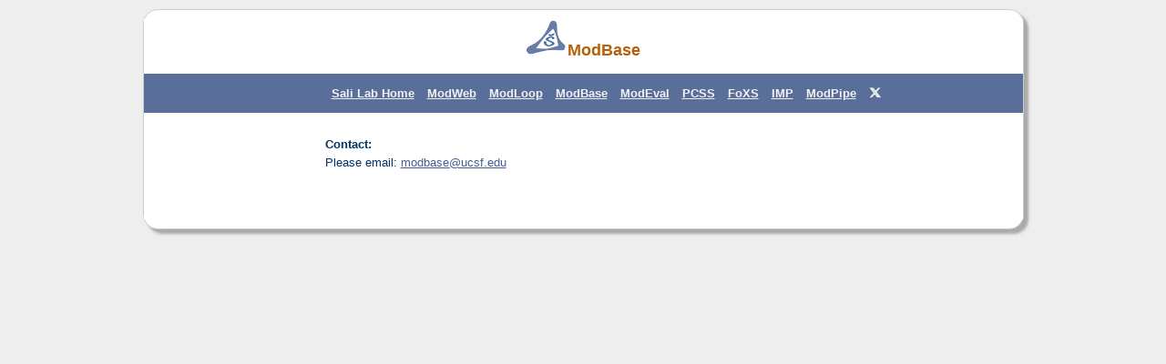

--- FILE ---
content_type: text/html; charset=ISO-8859-1
request_url: https://modbase.compbio.ucsf.edu/contact
body_size: 2062
content:
<!DOCTYPE html
	PUBLIC "-//W3C//DTD XHTML 1.0 Transitional//EN"
	 "http://www.w3.org/TR/xhtml1/DTD/xhtml1-transitional.dtd">
<html xmlns="http://www.w3.org/1999/xhtml" lang="en-US" xml:lang="en-US">
<head>
<title>ModBase Contact Information</title>
<link rel="stylesheet" type="text/css" href="///modbase.compbio.ucsf.edu//css/server.css" />
<link rel="stylesheet" type="text/css" href="/fontawesome6/css/fontawesome.min.css" />
<link rel="stylesheet" type="text/css" href="/fontawesome6/css/brands.min.css" />
<script src="///modbase.compbio.ucsf.edu//js/modbase.js" type="text/JavaScript"></script>
<script src="///modbase.compbio.ucsf.edu//js/overlib.js" type="text/JavaScript"></script>
<meta http-equiv="Content-Type" content="text/html; charset=iso-8859-1" />
</head>
<body onload="opt.init(document.forms[0])">
<script type="text/JavaScript">createCookie('modbase-academic','modbase_user&anonymous&modbase_passwd&anonymous','365')</script>
<div id="container">
    <div id="header1" align="center"> 
        <a href="/"><img src="/img/logo_small.png" height="40px" alt="Home" /></a><h3>ModBase</h3>
    </div>
    <div id="navigation_lab">

            <ul><li><a href="//salilab.org">Sali Lab Home</a></li>

        <li><a href="//salilab.org/modweb/">ModWeb</a></li>
        <li><a href="//salilab.org/modloop/">ModLoop</a></li>
        <li><a href="//salilab.org/modbase/">ModBase</a></li>
        <li><a href="//salilab.org/modeval/">ModEval</a></li>
        <li><a href="//salilab.org/pcss/">PCSS</a></li>
        <li><a href="//salilab.org/foxs/">FoXS</a></li>
        <li><a href="//integrativemodeling.org/">IMP</a></li>
        <li><a href="//salilab.org/modpipe/">ModPipe</a></li>
        <li><a href="https://twitter.com/salilab_ucsf" class="fab fa-x-twitter" title="Follow us on X/Twitter"></a></li></ul>
    
</div>
    
        <div style="clear:both;"></div><div id="bodypart"> 
<div id="left">
              
</div><div id="fullpart">
<h5>Contact: </h5>
<p>Please email: <script>escramble("modbase","ucsf.edu")</script></p>
</div><div style="clear:both;"></div></div><div style="clear:both;"></div><div id="address">&nbsp;</div></div>
</body>
</html>

--- FILE ---
content_type: text/css
request_url: https://modbase.compbio.ucsf.edu//css/server.css
body_size: 11310
content:
html {
        text-align: center;
}

img {
  border: none;
}

body {
        margin: 0px auto;
        padding: 0px;
        font-family: Arial, Helvetica, sans-serif;
        background-color: #EEEEEE;
        color: #666666;
}
a {
        color: #485D93;
        text-decoration: underline;
}


.standout {
color:               #880000;
background:          #FFFFFF;
font-family:         "Arial", "Helvetica", Sans-serif;
font-size:           14px;
}

.subheading {
   font-family: Arial, Helvetica, sans-serif;
   font-size: 13pt;
   font-weight: bold;
   line-height: 16pt;
   color: #9a1b1f;
}

b,strong {
   font-size:           13px;
   font-family:         "Arial", "Helvetica", Sans-serif;
   font-weight: bold;
   color:               #003366;
}
p, br,  ul, ol, li, dl, dd, dt, center, blockquote {
   font-size:           13px;
   font-family:         "Arial", "Helvetica", Sans-serif;
   color:               #003366;
}

td {
        font-family: "Verdana",Sans-serif;
        font-size: 13px;
        color: #003366;
        text-align:left;
}

th {
        font-family: "Verdana",Sans-serif;
        font-size: 13px;
        font-weight: bold;
        text-align: left;
        color: #003366;
}



#header h3 {
   font-family: Helvetica;
   font-weight: normal;
   font-size: 1.5em;
   margin-top: 0px;
   margin-bottom: 0px;
   color: #E2A361;
   display: inline;
}
#header img { display: inline;}

h2 {
   font-family: Verdana, Arial, Helvetica, sans-serif;
   font-weight: bold;
   font-size: 1.4em;
   margin-top: -20px;
   margin-bottom: 0px;
   color: #E2A361;
}

h3 {
        font-family: Verdana, Arial, Helvetica, sans-serif;
        font-weight: bold;
        font-size: 1.1em;
        margin-top: 0px;
        text-align: center;
        margin-bottom: 5px;
        color: #B5600A;
}

h4 {
        font-family: Verdana, Arial, Helvetica, sans-serif;
        font-weight: bold;
        font-size: 1.0em;
        margin-top: 5px;
        text-align: left;
        margin-bottom: 5px;
        color: #B5600A;
}
h5 {
        font-family: Verdana, Arial, Helvetica, sans-serif;
        font-weight: bold;
        font-size: 1.0em;
        margin-top: 0px;
        text-align: left;
        margin-bottom: 5px;
        color: #003366;
}

#left h3 {
        text-align: left;
}
#left h5 {
        text-align: left;
}
#left h4  a{
        color: #B5600A;
        font-size:0.8em;
        text-align: left;
}
#fullpart h3 {
        text-align: left;
}
#fullpart h4  a{
        color: #B5600A;
        text-align: left;
}

#container {
        position:relative;
        width:965px;
        margin:10px auto 20px auto;
        border: 1px solid #ccc;
        -moz-border-radius: 1em;
        -webkit-border-radius: 1em;
        border-radius: 1em;
        background-color: #FFFFFF;
        box-shadow: 10px 10px 5px #AAA;
        -webkit-box-shadow: 5px 5px 3px #AAA;
}
#headerarea {
        background-color: inherit;
}
#header1 {
        padding-left:0px;
        vertical-align: top;
        background-color: inherit;
        margin-top:10px;
        padding-bottom:15px;
        font-weight: bold;
        text-transform: none;
        z-index: 2;
}
#header1 h3 {
        display: inline;
}
#header1 img {
        display: inline;
}
#navigation_second {
        position:relative;
        top: 0px;
        background-color: #FFFFFF;
        font-size: 0.8em;
        text-align: center;
        padding: 10px;;
        margin: 0;
        z-index: 2;
        color: #058288;
}
#navigation_second li{
    list-style-type:bullet;
    display: inline;
    padding-left: 10px;
}
#navigation_current {
        position:relative;
        top: 0px;
        background-color: #FFFFFF;
        font-size: 0.8em;
        text-align: left;
        padding: 3px;
        z-index: 2;
        color: #DDFFEE;
}
#navigation_current h4  a{
        color: #B5600A;
        text-align: left;
}
#navigation_current ul {
        text-indent: 0px;
        margin: 0em;
        padding-top: 0em;
        padding-bottom: 0em;
        padding-left: 2.5em;
}

#navigation_lab {
        position:relative;
        top: 0px;
        background-color: #596E98;
        font-size: 0.8em;
        text-align: center;
        padding: 1px;
        z-index: 2;
        color: #DDFFEE;
}
#navigation_lab li{
    list-style-type:normal;
    display: inline;
    padding-left: 10px;
}
#navigation_lab a {
        color: #F1F1F1;
        background-color: inherit;
        font-weight: bold;
}
#navigation_lab .fab {
	text-decoration: none;
}
#bodypart {
        width: 965px;
        height: auto;
        background-color: inherit;
}
#left {
        position: relative;
        float: left;
        text-align: left;
        top: 2px;
        bottom: auto;
        width: 170px;
        background-color: inherit;
        margin-top: 14px;
        margin-left: 10px;
        margin-bottom: 10px;
        z-index: 1;
}

#left ul {
        text-indent: 0px;
        padding-left: 2.5em;
}
#left li{
        margin-top: 0.37em;
}

#widepart {
        background: #FFFFFF;
        position: relative;
        width: 920px;
        top: 20px;
        bottom: auto;
        right: 5px;
        left: 5px;
        padding-left: 10px;
        padding-right: 20px;
        padding-top: 7px;
        padding-bottom: 30px;
        font-size: 0.8em;
        text-align: justify;
        margin-bottom: 10px;
        margin-right: 1px;
        background-color: #FFFFFF;
}
#fullpart {
        background: #FFFFFF;
        position: relative;
        float: right;
        width: 740px;
        top: 20px;
        bottom: auto;
        right: 5px;
        padding-left: 20px;
        padding-right: 20px;
        padding-top: 7px;
        padding-bottom: 30px;
        font-size: 0.8em;
        text-align: justify;
        margin-bottom: 10px;
        margin-right: 1px;
        background-color: #FFFFFF;
}
#fullpart table {
        padding-top: 5px;
        width: 95%;
        background-color: white;
}
#widepart table {
        padding-top: 5px;
        width: 95%;
        background-color: white;
}
#fullpart pre {
        font-family:         "Arial", "Helvetica", Sans-serif;
        font-size: 1.0em;
        color: #003366;
}
#widepart th {
        font-size: 0.8em;
        vertical-align: top;
        white-space:nowrap;
        
}
#widepart td {
        font-size: 0.8em;
        padding-right:3px;
        padding-left:3px;
        white-space:nowrap;
}
#largertable th {
        font-size: 0.9em;
        vertical-align: top;
        white-space:nowrap;
}
#largertable td {
        font-size: 0.9em;
        vertical-align: top;
        padding-right:3px;
        padding-left:3px;
        white-space:nowrap;
}
#fullpart th {
        font-size: 1.0em;
}
#fullpart td {
        font-size: 0.9em;
        vertical-align: top;
}
#fullpart p {
        margin-top: 0px;
        margin-left: 0px;
        margin-right: 0px;
        margin-bottom: 3px;

}
#fullpart ul {
        text-indent: 10px;
        padding-left: 2.5em;
        text-indent: 0px;
        text-align: left;
}
#fullpart li {
        text-align: left;
}
#resulttable table {
        background-color: #FFFFFF;
}
#resulttable th {
        font-size: 0.9em;
        text-align: left;
        white-space:nowrap;
        padding-top: 5px;
}
#resulttable .leverage td {
   white-space: normal;
   font-size: 0.8em;
}
#resulttable .leverage td.date {
    white-space:nowrap;
}

#resulttable td {
        font-size: 0.9em;
        text-align: left;
}
#smalltable th {
        font-size: 0.8em;
        text-align: left;
        white-space:nowrap;
        padding-top: 0px;
}
.subheader  {
        white-space: nowrap;
        background-color: #EEEEEE;
}
.even {
        background-color: #FFFFFF;
}
.uneven {
        background-color: #EEEEEE;
}
.selected {
        background-color: lightgreen;
}
#navigation_saliresources {
        position: relative;
        text-align: left;
        font-size: 0.8em;
        color: white;
        font-weight: bold;
        top: -2px;
        width: 100px;
        left: 4px;
        background-color: #596E98;
        padding-top: 10px;
        padding-right: 20px;
        padding-bottom: 10px;
        padding-left: 0px;
        float: left;
        clear: none;
        -moz-border-radius: 1em;
        -webkit-border-radius: 1em;
        border-radius: 1em;
        margin-bottom: 10px;
}
#navigation_saliresources a {
        font-weight: bold;
        color: #F1F1F1;
}
#navigation_saliresources p {
        font-weight: bold;
        color: #F1F1F1;
}

#navigation_saliresources h3 {
        font-family: Verdana, Arial, Helvetica, sans-serif;
        font-weight: bold;
        font-size: 1.1em;
        margin-top: 0px;
        text-align: center;
        margin-bottom: 5px;
        color: #EFAF6E;
}
#navigation_saliresources h3 {
        font-family: Verdana, Arial, Helvetica, sans-serif;
        font-weight: bold;
        font-size: 1.1em;
        margin-top: 0px;
        text-align: center;
        margin-bottom: 5px;
        color: #EFAF6E;
}
#address {
        position: relative;
        width:945px ;
        font-family: "Verdana";
        text-align: justify;
        font-size: 0.7em;
        bottom: 0px;
        padding: 10px;
        background-color: inherit;
        margin-bottom: 10px;
        z-index: 5;
}

#middle {
	position: relative;
	float: left;
	width: 760px;
	margin-top: 7px;
	margin-left: 7px;
	margin-bottom: 14px;
	-moz-border-radius: 1em;
	-webkit-border-radius: 1em;
  	border-radius: 1em;
	z-index: 1;
}
#belowmiddle {
	position: relative;
	float: left;
	width: 760px;
	margin-top: 7px;
	margin-left: 7px;
	margin-bottom: 14px;
	-moz-border-radius: 1em;
	-webkit-border-radius: 1em;
  	border-radius: 1em;
	z-index: 1;
}

#leftside {
        background: #FFFFFF;
        position: relative;
        width: 400px;
        top: 0px;
        bottom: auto;
        left: 0px;
        right: 0px;
        padding: 0px;
        padding-top: 7px;
        padding-bottom: 7px;
        font-size: 0.8em;
        z-index: 3;
        float: left;
        text-align: justify;
}
#leftside td {
        padding-left: 5px; 
        padding-right: 15px; 
}

#rightside {
	position:absolute;
	left: 450px;
	width: 356px;
	top: 20px;
	overflow: hidden;
	height: auto;
	margin-left: 20px;
	padding: 7px;
	background-color: #E7F8F7;
	font-size: 0.8em;
	text-align: justify;
	border: 1px solid #ccc;
  	-moz-border-radius: 1em;
	-webkit-border-radius: 1em;
  	border-radius: 1em;
        z-index: 10;
}
#rightsimple {
	position:absolute;
	left: 450px;
	width: 456px;
	top: 0px;
	overflow: hidden;
	height: auto;
	margin-left: 20px;
	padding: 7px;
	font-size: 0.8em;
}
#modelimage img{
        padding-top: 50px;
        padding-left: 50px;
}
#bottom_part {
	position: relative;
	float: left;
	width: 760px;
	margin-top: 0px;
	margin-left: 7px;
	margin-right: 7px;
	background-color: inherit;
	-moz-border-radius: 1em;
	-webkit-border-radius: 1em;
  	border-radius: 1em;
	z-index: 1;
}

#bottom_part td {
        font-size: 0.8em;
        vertical-align: top;
        padding-right:3px;
        padding-left:3px;
        white-space:normal;
}

.light {
        color: grey;
}

.seqtext {
        font-size:small;
        font-family:courier;
}

.example {
   padding-top: 10px;
   padding-left: 5px;
   display: block;
   float: left;
   width: 340px;
   border-bottom: solid 1px black;
   min-height: 455px;
}
.example img {
   border: 1px solid lightgrey;
}

.example p{
   margin-right: 20px;
}

.statistics img {
   height: 1em;
}

img.genometoggle {
  cursor: pointer;
}

span.hidden-header {
  display: none;
}


--- FILE ---
content_type: text/javascript
request_url: https://modbase.compbio.ucsf.edu//js/modbase.js
body_size: 16611
content:
var _id = 0, _pid = 0, _lid = 0, _pLayer;
var _mLists = new Array();
document.lists = _mLists;
var isNav4, isIE4;
if (parseInt(navigator.appVersion.charAt(0)) >= 4) {
  isNav4 = (navigator.appName == "Netscape") ? true : false;
  isIE4 = (navigator.appName.indexOf("Microsoft") != -1) ? true : false;
}
function List(visible, width, height, bgColor) {
  this.setIndent = setIndent;
  this.addItem = addItem;
  this.addList = addList;
  this.build = build;
  this.rebuild = rebuild;
  this.setFont = _listSetFont;
  this._writeList = _writeList;
  this._showList = _showList;
  this._updateList = _updateList;
  this._updateParent = _updateParent;
  this.onexpand = null; this.postexpand = null;
  this.lists = new Array(); // sublists
  this.items = new Array(); // layers
  this.types = new Array(); // type
  this.strs = new Array();  // content
  this.x = 0;
  this.y = 0;
  this.visible = visible;
  this.id = _id;
  this.i = 18;
  this.space = true;
  this.pid = 0;
  this.fontIntro = false;
  this.fontOutro = false;
  this.width = width || 350;
  this.height = height || 22;
  this.parLayer = false;
  this.built = false;
  this.shown = false;
  this.needsUpdate = false;
  this.needsRewrite = false;
  this.parent = null;
  this.l = 0;
  if(bgColor) this.bgColor = bgColor;
  else this.bgColor = null;
  _mLists[_id++] = this;
}
function _listSetFont(i,j) {
  this.fontIntro = i;
  this.fontOutro = j;
}
function setIndent(indent) { this.i = indent; if(this.i < 0) { this.i = 0; this.space = false; } }
function setClip(layer, l, r, t, b) {
  if(isNav4) {
    layer.clip.left = l; layer.clip.right = r;
    layer.clip.top = t;  layer.clip.bottom = b;
  } else {
    layer.style.pixelWidth = r-l;
    layer.style.pixelHeight = b-t;
    layer.style.clip = "rect("+t+","+r+","+b+","+l+")";
  }
}
function _writeList() {
  self.status = "List: Writing list...";
  var layer, str, clip;
  for(var i = 0; i < this.types.length; i++) { 
    layer = this.items[i];
    if(isNav4) layer.visibility = "hidden";
    else layer.style.visibility = "hidden";
    str = "";
    if(isNav4) layer.document.open();
    str += "<TABLE WIDTH="+this.width+" NOWRAP BORDER=0 CELLPADDING=0 CELLSPACING=0><TR>";
    if(this.types[i] == "list") {
      str += "<TD WIDTH=15 NOWRAP VALIGN=MIDDLE><A TARGET='_self' HREF=\"javascript:expand("+this.lists[i].id+");\"><IMG BORDER=0 SRC=\"/modbase-III/true.gif\" NAME=\"_img"+this.lists[i].id+"\"></A></TD>";
      _pid++;
    } else if(this.space)
      str += "<TD WIDTH=15 NOWRAP>&nbsp;</TD>";
    if(this.l>0 && this.i>0) str += "<TD WIDTH="+this.l*this.i+" NOWRAP>&nbsp;</TD>";
    str += "<TD HEIGHT="+(this.height-3)+" WIDTH="+(this.width-15-this.l*this.i)+" VALIGN=MIDDLE ALIGN=LEFT>";
    if(this.fontIntro) str += this.fontIntro;
    str += this.strs[i];
    if(this.fontOutro) str += this.fontOutro;
    str += "</TD></TABLE>";
    if(isNav4) {
      layer.document.writeln(str);
      layer.document.close();
    } else layer.innerHTML = str;
    if(this.types[i] == "list" && this.lists[i].visible)
      this.lists[i]._writeList();
  }
  this.built = true;
  this.needsRewrite = false;
  self.status = '';
}
function _showList() {
  var layer;
  for(var i = 0; i < this.types.length; i++) { 
    layer = this.items[i];
    setClip(layer, 0, this.width, 0, this.height-1);
    var bg = layer.oBgColor || this.bgColor;
    if(isIE4) {
      if((bg == null) || (bg == "null")) bg = "";
      layer.style.backgroundColor = bg;
    } else layer.document.bgColor = bg;
    if(this.types[i] == "list" && this.lists[i].visible)
      this.lists[i]._showList();
  }
  this.shown = true;
  this.needsUpdate = false;
}
function _updateList(pVis, x, y) {
  var currTop = y, layer;
  for(var i = 0; i < this.types.length; i++) { 
    layer = this.items[i];
    if(this.visible && pVis) {
      if(isNav4) {
        layer.visibility = "visible";
        layer.top = currTop;
        layer.left = x;
      } else {
        layer.style.visibility = "visible";
        layer.style.pixelTop = currTop;
        layer.style.pixelLeft = x;
      }
      currTop += this.height;
    } else {
      if(isNav4) layer.visibility = "hidden";
      else layer.style.visibility = "hidden";
    }
    if(this.types[i] == "list") {
      if(this.lists[i].visible) {
        if(!this.lists[i].built || this.lists[i].needsRewrite) this.lists[i]._writeList();
        if(!this.lists[i].shown || this.lists[i].needsUpdate) this.lists[i]._showList();
        if(isNav4) layer.document.images[0].src = "/modbase-III/true.gif";
        else eval('document.images._img'+this.lists[i].id+'.src = "/modbase-III\true.gif"');
      } else {
        if(isNav4) layer.document.images[0].src = "/modbase-III/false.gif";
        else eval('document.images._img'+this.lists[i].id+'.src = "/modbase-III/false.gif"');
      }
      if(this.lists[i].built)
        currTop = this.lists[i]._updateList(this.visible && pVis, x, currTop);
    }
  }
  return currTop;
}
function _updateParent(pid, l) {
  var layer;
  if(!l) l = 0;
  this.pid = pid;
  this.l = l;
  for(var i = 0; i < this.types.length; i++)
    if(this.types[i] == "list")
      this.lists[i]._updateParent(pid, l+1);
}
function expand(i) {
  _mLists[i].visible = !_mLists[i].visible;
  if(_mLists[i].onexpand != null) _mLists[i].onexpand(_mLists[i].id);
  _mLists[_mLists[i].pid].rebuild();
  if(_mLists[i].postexpand != null) _mLists[i].postexpand(_mLists[i].id);
}
function build(x, y) {
  this._updateParent(this.id);
  this._writeList();
  this._showList();
  this._updateList(true, x, y);
  this.x = x; this.y = y;
}
function rebuild() { this._updateList(true, this.x, this.y); }
function addItem(str, bgColor, layer) {
  var testLayer = false;
  if(!document.all) document.all = document.layers;
  if(!layer) {
    if(isIE4 || !this.parLayer) testLayer = eval('document.all.lItem'+_lid);
    else {
      _pLayer = this.parLayer;
      testLayer = eval('_pLayer.document.layers.lItem'+_lid);
    }
    if(testLayer) layer = testLayer;
    else {
      if(isNav4) {
        if(this.parLayer) layer = new Layer(this.width, this.parLayer);
        else layer = new Layer(this.width);
      } else return;
    }
  }
  if(bgColor) layer.oBgColor = bgColor;
  this.items[this.items.length] = layer;
  this.types[this.types.length] = "item";
  this.strs[this.strs.length] = str;
  _lid++;
}
function addList(list, str, bgColor, layer) {
  var testLayer = false;
  if(!document.all) document.all = document.layers;
  if(!layer) {
    if(isIE4 || !this.parLayer) testLayer = eval('document.all.lItem'+_lid);
    else {
      _pLayer = this.parLayer;
      testLayer = eval('_pLayer.document.layers.lItem'+_lid);
    }
    if(testLayer) layer = testLayer;
    else {
      if(isNav4) {
        if(this.parLayer) layer = new Layer(this.width, this.parLayer);
        else layer = new Layer(this.width);
      } else return;
    }
  }
  if(bgColor) layer.oBgColor = bgColor;
  this.lists[this.items.length] = list;
  this.items[this.items.length] = layer;
  this.types[this.types.length] = "list";
  this.strs[this.strs.length] = str;
  list.parent = this;
  _lid++;
}

function jumpPage(newLoc) {
	newPage = newLoc.options[newLoc.selectedIndex].value

	if (newPage != "") {
		window.location = newPage
	}
}



function launchHelp(helpurl) {
        //window.open("describe_datasets.cgi" + datasets, 'ModBaseDatasetDescription', 'width=500,height=200,scrollbars=yes,resizable=yes')
        helpWindow=window.open(helpurl, "ModBaseHelp", "width=500,height=600,scrollbars=yes,resizable=yes")
}
function launchDisplay(dataset_collection) {
        //window.open("describe_datasets.cgi" + datasets, 'ModBaseDatasetDescription', 'width=500,height=200,scrollbars=yes,resizable=yes')
        datasetWindow=window.open("describe_datasets.cgi" + dataset_collection, "ModBaseDatasetDescription", "width=500,height=200,scrollbars=yes,resizable=yes")
}

function escramble(user,domain){
 var a,b,c,d,e,f,g,h,i
 a='<a href="mai'
 b=user
 c='">'
 a+='lto:'
 b+='\@'
 e='</a>'
 f=''
 b+=domain
 g='<img src="'
 h=''
 i='" alt="Email us." border="0">'

 if (f) d=f
 else if (h) d=g+h+i
 else d=b

 document.write(a+b+c+d+e)
}

function gotoFunction() {
        self.location = document.userGoto.usernames.options[document.userGoto.usernames.selectedIndex].value;
}

function saveModBaseCookie()
{
	var name = document.forms[0].modbase_user.value;
	var passwd = document.forms[0].modbase_passwd.value;
	var cookiename = "modbase-" + name;
	var cookievalue = "modbase_user&" + name + "&modbase_passwd&" + passwd ;

	if (!name)
		alert('Please Enter a User Name');
	else if (!passwd)
		alert('Please Enter the Password');
	else
		createCookie(cookiename,cookievalue,365);
}

function saveModWebCookie()
{
	var license= document.forms[0].modeller_license.value;
	var cookiename="modweb";
	var cookievalue=license;

	if (!license)
		alert('Please Enter the Modeller License Key');
	else
		createCookie(cookiename,cookievalue,365);
}

function SetAllCheckBoxes(FormName, FieldName, CheckValue)
{
	if(!document.forms[FormName])
		return;
	var objCheckBoxes = document.forms[FormName].elements[FieldName];
	if(!objCheckBoxes)
		return;
	var countCheckBoxes = objCheckBoxes.length;
	if(!countCheckBoxes)
		objCheckBoxes.checked = CheckValue;
	else
		// set the check value for all check boxes
		for(var i = 0; i < countCheckBoxes; i++)
			objCheckBoxes[i].checked = CheckValue;
}


function init() {
    var formInputs = document.getElementsByTagName('input');
    for (var i = 0; i < formInputs.length; i++) {
        var theInput = formInputs[i];
        
        if (theInput.type == 'text' && theInput.className.match(/\bcleardefault\b/)) {  
            /* Add event handlers */          
            addEvent(theInput, 'focus', clearDefaultText, false);
            addEvent(theInput, 'blur', replaceDefaultText, false);
            /* Save the current value */
            if (theInput.value != '') {
                theInput.defaultText = theInput.value;
            }
        }
    }
}

function clearDefaultText(e) {
    var target = window.event ? window.event.srcElement : e ? e.target : null;
    if (!target) return;
    
    if (target.value == target.defaultText) {
        target.value = '';
    }
}

function replaceDefaultText(e) {
    var target = window.event ? window.event.srcElement : e ? e.target : null;
    if (!target) return;
    
    if (target.value == '' && target.defaultText) {
        target.value = target.defaultText;
    }
}

/* 
 * Cross-browser event handling, by Scott Andrew
 */
function addEvent(element, eventType, lamdaFunction, useCapture) {
    if (element.addEventListener) {
        element.addEventListener(eventType, lamdaFunction, useCapture);
        return true;
    } else if (element.attachEvent) {
        var r = element.attachEvent('on' + eventType, lamdaFunction);
        return r;
    } else {
        return false;
    }
}

/* 
 * Kills an event's propagation and default action
 */
function knackerEvent(eventObject) {
    if (eventObject && eventObject.stopPropagation) {
        eventObject.stopPropagation();
    }
    if (window.event && window.event.cancelBubble ) {
        window.event.cancelBubble = true;
    }
    
    if (eventObject && eventObject.preventDefault) {
        eventObject.preventDefault();
    }
    if (window.event) {
        window.event.returnValue = false;
    }
}

/* 
 * Safari doesn't support canceling events in the standard way, so we must
 * hard-code a return of false for it to work.
 */
function cancelEventSafari() {
    return false;        
}

/* 
 * Cross-browser style extraction, from the JavaScript & DHTML Cookbook
 * <http://www.oreillynet.com/pub/a/javascript/excerpt/JSDHTMLCkbk_chap5/index5.html>
 */
function getElementStyle(elementID, CssStyleProperty) {
    var element = document.getElementById(elementID);
    if (element.currentStyle) {
        return element.currentStyle[toCamelCase(CssStyleProperty)];
    } else if (window.getComputedStyle) {
        var compStyle = window.getComputedStyle(element, '');
        return compStyle.getPropertyValue(CssStyleProperty);
    } else {
        return '';
    }
}

/* 
 * CamelCases CSS property names. Useful in conjunction with 'getElementStyle()'
 * From <http://dhtmlkitchen.com/learn/js/setstyle/index4.jsp>
 */
function toCamelCase(CssProperty) {
    var stringArray = CssProperty.toLowerCase().split('-');
    if (stringArray.length == 1) {
        return stringArray[0];
    }
    var ret = (CssProperty.indexOf("-") == 0)
              ? stringArray[0].charAt(0).toUpperCase() + stringArray[0].substring(1)
              : stringArray[0];
    for (var i = 1; i < stringArray.length; i++) {
        var s = stringArray[i];
        ret += s.charAt(0).toUpperCase() + s.substring(1);
    }
    return ret;
}

/*
 * Disables all 'test' links, that point to the href '#', by Ross Shannon
 */
function disableTestLinks() {
  var pageLinks = document.getElementsByTagName('a');
  for (var i=0; i<pageLinks.length; i++) {
    if (pageLinks[i].href.match(/[^#]#$/)) {
      addEvent(pageLinks[i], 'click', knackerEvent, false);
    }
  }
}

/* 
 * Cookie functions
 */
function createCookie(name, value, days) {
    var expires = '';
    if (days) {
        var date = new Date();
        date.setTime(date.getTime() + (days*24*60*60*1000));
        var expires = '; expires=' + date.toGMTString();
    }
    document.cookie = name + '=' + value + expires + '; path=/; secure; SameSite=Lax';
}

function readCookie(name) {
    var cookieCrumbs = document.cookie.split(';');
    var nameToFind = name + '=';
    for (var i = 0; i < cookieCrumbs.length; i++) {
        var crumb = cookieCrumbs[i];
        while (crumb.charAt(0) == ' ') {
            crumb = crumb.substring(1, crumb.length); /* delete spaces */
        }
        if (crumb.indexOf(nameToFind) == 0) {
            return crumb.substring(nameToFind.length, crumb.length);
        }
    }
    return null;
}

function eraseCookie(name) {
    createCookie(name, '', -1);
}

/*
 * Clear Default Text: functions for clearing and replacing default text in
 * <input> elements.
 *
 * by Ross Shannon, http://www.yourhtmlsource.com/
 */

addEvent(window, 'load', init, false);

function init() {
    var formInputs = document.getElementsByTagName('input');
    for (var i = 0; i < formInputs.length; i++) {
        var theInput = formInputs[i];
        
        if (theInput.type == 'text' && theInput.className.match(/\bcleardefault\b/)) {  
            /* Add event handlers */          
            addEvent(theInput, 'focus', clearDefaultText, false);
            addEvent(theInput, 'blur', replaceDefaultText, false);
            
            /* Save the current value */
            if (theInput.value != '') {
                theInput.defaultText = theInput.value;
            }
        }
    }
}

function clearDefaultText(e) {
    var target = window.event ? window.event.srcElement : e ? e.target : null;
    if (!target) return;
    
    if (target.value == target.defaultText) {
        target.value = '';
    }
}

function replaceDefaultText(e) {
    var target = window.event ? window.event.srcElement : e ? e.target : null;
    if (!target) return;
    
    if (target.value == '' && target.defaultText) {
        target.value = target.defaultText;
    }
}

function toggle_genome(num) {
  var toggle_img = document.getElementById("toggle" + num);
  var children = document.getElementsByClassName("genome" + num);
  var childstate;
  if (toggle_img.alt == 'down') {
    toggle_img.alt = 'up';
    toggle_img.src = "/modbase/img/up_arrow.png";
    childstate = 'visible';
  } else {
    toggle_img.alt = 'down';
    toggle_img.src = "/modbase/img/down_arrow.png";
    childstate = 'collapse';
  }
  var i;
  for (i = 0; i < children.length; i++) {
    children[i].style.visibility = childstate;
  }
}

function lengthsketch(id, length, firstresidue, lastresidue) {
  var fulllength = 200;

  var image = SVG(id).size(fulllength, 20);
  var first = (firstresidue - 1) / length * fulllength;
  var last = (lastresidue - 1) / length * fulllength;

  image.rect(fulllength, 20).fill('#ffffff').move(0, 0);
  image.rect(fulllength, 3).fill('#c8c8c8').move(0, 8);
  image.rect(last - first, 9).fill('#c8c8c8').move(first, 5);

  var text = image.plain(firstresidue + "-" + lastresidue);
  text.font({size: 8, weight: 'normal', family: 'Helvetica'});
  text.move(first + 8, 6).fill('#00');
}

function show_hide_obsolete(togid) {
  var tog = document.getElementById(togid);
  var children = document.getElementsByClassName("obsolete");
  var childstate;
  if (children[0].style.display == 'table-row') {
    tog.innerHTML = tog.innerHTML.replace('Hide', 'Show');
    childstate = 'none';
  } else {
    tog.innerHTML = tog.innerHTML.replace('Show', 'Hide');
    childstate = 'table-row';
  }
  var i;
  for (i = 0; i < children.length; i++) {
    children[i].style.display = childstate;
  }
}
